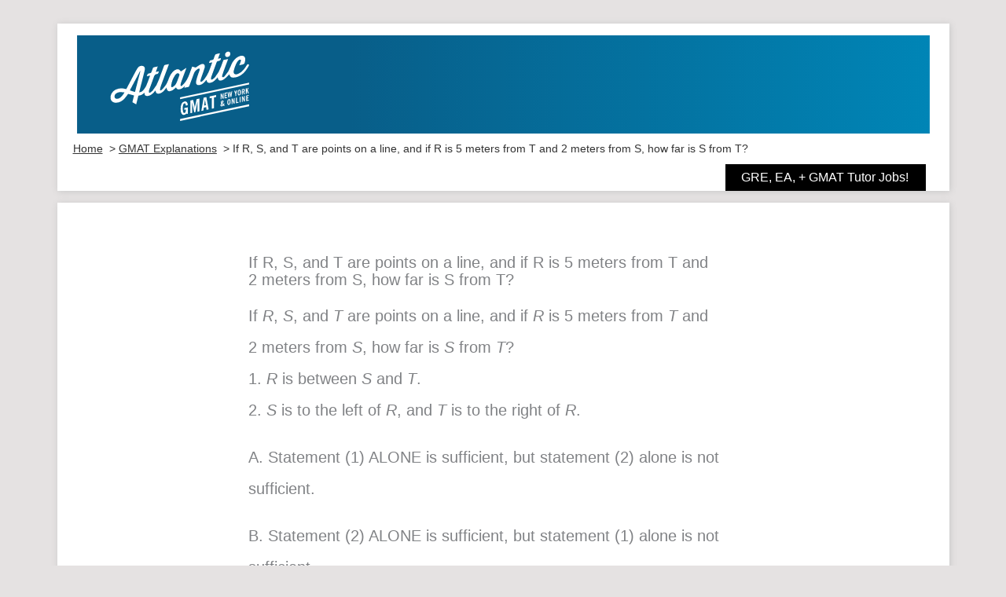

--- FILE ---
content_type: text/css; charset=utf-8
request_url: https://atlanticgmat.com/wp-content/plugins/wp-quicklatex/css/quicklatex-format.css?ver=6.8.3
body_size: 95
content:
/* 
  Inline formulas format:
  <img class="$1" src="imageURL"/>

  $1 - default class ql-img-inline-formula */
  
/* Style for <img> tag of in-text formula */
.ql-img-inline-formula{
	background:none !important; 
	border:none !important;
	padding:0px !important;
	margin:0px  !important;
}

/* Style for the <img> tag of displayed equation */
.ql-img-displayed-equation{
	background:none  !important;
	border:none  !important;
	padding:0px  !important;
	margin:0px   !important;
	vertical-align:middle  !important;
	display:inline-block  !important;	
}

/* Style for <img> tag of tikZ images */
.ql-img-picture{
	background:none  !important;
	border:none  !important;
	padding:0px  !important;
	margin:0px  !important;
}

/* Style for <p> tag of displayed equation - align: center */
.ql-center-displayed-equation {
	text-align:center  !important;
	white-space: nowrap  !important;
	overflow:hidden  !important;
}

/* Style for <p> tag of displayed equation - align: left */
.ql-left-displayed-equation {
	text-align:left  !important;
	white-space: nowrap  !important;
	overflow:hidden  !important;
}

/* Style for <p> tag of displayed equation - align: right */
.ql-right-displayed-equation {
	text-align:right  !important;
	white-space: nowrap  !important;
	overflow:hidden  !important;
}

/* Equation numbering - align: left */
.ql-left-eqno{
	width:3em !important;
    text-align:left !important;
	float:left !important;
	display:inline-block !important;	
	font-size:110% !important;
}

/* Equation numbering - align: right */
.ql-right-eqno{
	width:3em !important;
    text-align:right !important;
	float:right !important;
	display:inline-block !important;	
	font-size:110%	!important;
}

/* <p> tikZ picture styles*/
.ql-center-picture{
	border:none  !important;
	text-align:center  !important;
	background:none !important; 
}

/* Error reporting */
.ql-errors{
 color: #222222;
 font-family: Georgia,"Bitstream Charter",serif;
 font-size: 16px;
 border:1px solid #FF0000;
}

/* Operating mode - manual */
.ql-manual-mode{
	background:none;
	border:none;
	padding:0px;
	margin:0px;
}

--- FILE ---
content_type: image/svg+xml
request_url: https://atlanticgmat.com/wp-content/uploads/2022/06/Atlantic-GMAT-Tutor-NYC-Home.svg
body_size: 3931
content:
<svg xmlns="http://www.w3.org/2000/svg" xmlns:xlink="http://www.w3.org/1999/xlink" viewBox="0 0 1860.67 214.6"><defs><style>.cls-1{fill:url(#linear-gradient);}.cls-2,.cls-3{fill:#fff;}.cls-2{fill-rule:evenodd;}</style><linearGradient id="linear-gradient" y1="107.3" x2="1860.67" y2="107.3" gradientUnits="userSpaceOnUse"><stop offset="0.32" stop-color="#085e89"/><stop offset="1" stop-color="#0085b6"/></linearGradient></defs><g id="Layer_2" data-name="Layer 2"><g id="Layer_1-2" data-name="Layer 1"><polygon class="cls-1" points="1860.67 214.6 0 214.6 0 0 1860.67 0 1860.67 98.72 1860.67 214.6"/><path class="cls-2" d="M146.92,125.33A19.59,19.59,0,0,1,133.74,132c-1.56,6.2-3.11,12.39-4.74,18.89-2.63-1.42-5.19-2.72-7.61-4.21-.42-.26-.47-1.36-.31-2.07,1-4.35,2.21-8.69,3.34-13.07l-13-3.54c-2.5,3.31-4.8,6.79-7.53,9.9-5.09,5.77-11.15,9.16-18.12,9.45-7.64.31-12.48-3.86-12.74-10.92S77.56,122,84.68,118.63a28.29,28.29,0,0,1,18.14-2c1.51.28,3,.69,4.54,1.06q8.36-15.84,16.7-31.67c2.23-4.2,4.39-8.45,6.85-12.54s5.59-6.9,10.15-6.87c5.29,0,8,3.78,6.55,9.69-2.84,11.73-5.85,23.45-8.79,35.17-1.09,4.35-2.17,8.69-3.33,13.31a11.56,11.56,0,0,0,8.47-4.09c2.65-3.29,5.44-6.77,7.07-10.46,3.17-7.2,5.58-14.61,8.44-22.3l-7.28,1.54a7,7,0,0,1,.25-.75c1.64-4.85,1.64-5,6.62-5.85a3.85,3.85,0,0,0,3.51-3.1c.82-2.76,2-5.49,3-8.22a2.74,2.74,0,0,1,1.28-1.46c2.21-.6,4.43-1,6.65-1.49l2.63-.56c-1.5,4.17-2.89,8-4.38,12.1l6.89-1.46a42.87,42.87,0,0,1-1.76,4.66,2.72,2.72,0,0,1-1.83,1.13c-4.53,0-6.3,2.73-7.71,7-3,9.17-6.59,18.25-9.86,27.38a16.48,16.48,0,0,0-.85,4.49c-.12,2.14,1.09,3,3,1.81a23.41,23.41,0,0,0,5.58-4.59A74.36,74.36,0,0,0,178.92,96.2c3.44-9.81,7.24-19.56,10.8-29.36a3,3,0,0,1,2.59-2.28c2.65-.46,5.3-1.09,8.24-1.72-1,2.72-1.85,5.15-2.76,7.57-4.87,13.12-9.81,26.22-14.6,39.35a42.08,42.08,0,0,0-2.12,8.29c-.38,2.61,1.25,3.39,3.35,1.47a62.56,62.56,0,0,0,7.47-8.36c4.19-5.47,6.56-11.6,8.8-17.8a36.78,36.78,0,0,1,7.79-13.06,24.05,24.05,0,0,1,5.64-4.54c5.55-3,9-2,12.39,3.32l12.06-8c-.37,1.14-.58,1.91-.86,2.65-3.41,9.19-6.87,18.37-10.21,27.57a39.74,39.74,0,0,0-1.78,7C225.29,111,227,112,229.11,110a58.56,58.56,0,0,0,7.34-8.14c5.86-7.65,8.43-16.38,11.6-24.89,1-2.81,2.08-5.61,3.2-8.62l7.63,2.19c3.76-2.45,7-5.07,10.56-6.76,6.62-3.16,10.86.33,8.91,7.35-1.62,5.83-4,11.6-5.94,17.4-1,2.82-1.89,5.65-2.83,8.49-.09.29-.11.62-.19.89-.58,2-.42,3.4.64,3.62a5.08,5.08,0,0,0,3.87-1.67,39.29,39.29,0,0,0,4.9-5.47c6.33-8.2,9.92-17.35,13.12-26.63,1-2.81,2-5.6,3.19-8.76l-7.22,1.53a36.58,36.58,0,0,1,1.58-4.31,2.4,2.4,0,0,1,1.77-1.56l.21-.05c2-.53,4.36-.51,5.75-1.75s1.62-3.68,2.31-5.6c2.15-5.94,2.14-5.95,8-7.19l4.35-.92c-1.48,4.07-2.85,7.87-4.33,12l6.42-1.37c-.14,4-1.38,5.5-5,6.27s-3.61.76-5,4.42q-5.44,14.79-10.8,29.59a15.22,15.22,0,0,0-.82,4.26c-.15,2.38,1.13,3.21,3.3,1.87A23.84,23.84,0,0,0,301,91.67,72.27,72.27,0,0,0,314.58,67.3c1.49-4.46,3.26-8.89,4.91-13.34l10.15-2.16c-3,8-5.9,15.73-8.73,23.49-1.36,3.71-2.68,7.43-3.79,11.16-.54,1.79-1.4,4.23.48,5s3.55-1.18,4.9-2.69a59,59,0,0,0,12-19.28c2.75-7.66,6.39-14.94,13.27-20.19A25.3,25.3,0,0,1,356.34,45c7.46-2,11.82,2.5,10.43,10.13-1.34,7.37-1.82,7.88-8.95,9.4l-3.75.79c1.05-2.69,2.21-5.16,2.92-7.67.41-1.43,1.22-3.68.1-4.39-1.4-.49-3.45,0-5.53,2.11a28.88,28.88,0,0,0-4.85,8,78,78,0,0,0-4.64,13.32c-1.86,7.47,2.34,10.6,9.58,7.57a31.68,31.68,0,0,0,12.47-9.8,108.92,108.92,0,0,0,6.73-9.89c.77-1.21,1.4-1.77,2.48-1.21S376.07,64,375,66c-5.67,10.65-12.7,20.06-24.18,24.57a29.71,29.71,0,0,1-10.08,1.86c-4.9.13-7.32-2.55-8.45-7.25-1.81,1.86-4,4.37-6.42,6.49-2.67,2.29-5.48,4.9-8.49,6.16-6.49,2.71-9.64.64-10.46-6-1.76,1.92-3.38,3.82-5.13,5.57-3.27,3.28-6.9,5.66-11.2,6.38-4.74.79-7.17-.81-7.88-5.33-.07-.39-.1-.79-.15-1.22-2.15,2.31-4.11,4.62-6.27,6.7a17.29,17.29,0,0,1-8,4.59c-6.1,1.45-9.56-1.36-8.54-7.64a87.66,87.66,0,0,1,3.29-12.34c1.29-4.11,3-8.16,4.35-12.26.36-1.11.43-3-.14-3.33a4.57,4.57,0,0,0-3.64.56c-3.92,2.4-7.08,5.44-8.7,10-3.21,9.14-6.73,18.23-10.08,27.35a2.85,2.85,0,0,1-2.45,2.16c-2.65.45-5.31,1.09-8.29,1.73.4-1.29.74-2.36,1.27-4-3.51,3.36-6.73,6.11-10.79,7-4.79,1.11-7.07,0-8.65-4.08-2.25,2-4.37,4.46-6.88,6a19.05,19.05,0,0,1-7.47,2.64c-3,.4-5.34-2.28-5.88-5.69-.11-.69-.19-1.37-.35-2.54-1.93,2.4-3.47,4.49-5.19,6.41-2.55,2.85-5.41,5.29-8.94,6.36-6.44,2-9.08.32-10-6.24-1.75,1.92-3.38,3.84-5.16,5.6-3.27,3.27-6.92,5.64-11.21,6.34-4.87.8-7.38-1-7.84-5.84C147,126.42,147,126.07,146.92,125.33ZM126.37,124c4-15.41,7.88-30.48,11.78-45.55l-.81-.1-22.19,42Zm97.24-38a4.81,4.81,0,0,0-2.32-2.74c-1.38-.86-3.36-.29-4.76,1a15.47,15.47,0,0,0-2.48,2.7,51.27,51.27,0,0,0-8.77,23.43c-.3,2.75,1.48,3.72,4,2.33a18.35,18.35,0,0,0,8.06-9.45c2-4.75,3.62-9.6,5.39-14.41C223,88,223.21,87.28,223.61,85.93ZM103.45,124.8c-4-.22-7.57-.87-11.22-.47a15.27,15.27,0,0,0-7.56,3.21,7.92,7.92,0,0,0-2.89,7.22c.36,2.45,2,3.65,4.29,4A10.9,10.9,0,0,0,94.56,136C98.14,133.08,100.75,129.47,103.45,124.8Z"/><path class="cls-2" d="M334.52,40.37a7.48,7.48,0,0,1-5.84,6.91c-3.23.66-5.71-1.32-5.7-4.57a7.47,7.47,0,0,1,5.8-7A4.59,4.59,0,0,1,334.52,40.37Z"/><path class="cls-3" d="M313.35,139.79v-12l1.83-.39,2.33,5.9a7.11,7.11,0,0,1,.28.9l.27,1.15h.06l-.2-1.33c0-.43-.06-.78-.06-1v-6.14l1.76-.38v12l-1.68.36-2.49-6.38c-.06-.14-.12-.3-.18-.49l-.15-.5c-.09-.33-.16-.67-.22-1h-.06c.08.39.14.82.2,1.28,0,.22,0,.44,0,.65s0,.45,0,.73v6.31Z"/><path class="cls-3" d="M321.81,138V126l5.5-1.17v1.87l-3.49.75v3l2.68-.57v1.89l-2.68.57v3.35l3.71-.79v1.89Z"/><path class="cls-3" d="M330.37,136.16l-2-11.56,1.82-.39,1,6.38c0,.11,0,.24.06.41a4,4,0,0,1,0,.47l.08,1.5a7,7,0,0,1,.05-.9c0-.31.06-.54.08-.68,0-.43.08-.75.11-1l1.2-6.78,1.6-.34,1.18,6.49c0,.1,0,.25.07.44l.06.59c0,.2,0,.4.05.59s0,.4,0,.61q0-.19,0-.6c0-.27,0-.47,0-.6s0-.39,0-.6c0,0,0-.2.1-.59l1-6.88,1.77-.37-2,12.42-1.66.36-1.25-6.48c-.08-.42-.15-.84-.2-1.25,0-.17,0-.38,0-.63s0-.45,0-.62a7.06,7.06,0,0,1,0,.93c0,.34-.08.59-.09.72,0,.39-.08.68-.12.88l-1.27,7.1Z"/><path class="cls-3" d="M345.29,133v-5l-2.36-6.52,2-.42,1.13,3.5c0,.18.09.4.14.67s.06.39.07.54a3.29,3.29,0,0,1,0,.41,5.17,5.17,0,0,1,0-.57c0-.24.06-.4.08-.5a3.75,3.75,0,0,1,.13-.67l1.14-4,2-.42-2.37,7.52v5Z"/><path class="cls-3" d="M350.43,125.9a11,11,0,0,1,.89-4.84,3.77,3.77,0,0,1,2.64-2.15,2.29,2.29,0,0,1,2.63,1,5.17,5.17,0,0,1,.67,1.8,13.39,13.39,0,0,1,.23,2.65,10.86,10.86,0,0,1-.9,4.86,3.75,3.75,0,0,1-2.63,2.16,2.29,2.29,0,0,1-2.62-1A8.53,8.53,0,0,1,350.43,125.9Zm2-.43a10.78,10.78,0,0,0,.36,3.31c.25.67.63.95,1.16.84s.9-.56,1.15-1.34a12.11,12.11,0,0,0,.37-3.46,10.75,10.75,0,0,0-.36-3.3c-.24-.67-.63-1-1.16-.84s-.91.56-1.15,1.34A12.12,12.12,0,0,0,352.44,125.47Z"/><path class="cls-3" d="M366.09,128.56l-2,.44-1.42-4.69-.41.12-.43.09-.28.06v5l-2,.43V118l2.67-.56a7.77,7.77,0,0,1,1.74-.23,2.28,2.28,0,0,1,1,.28,2,2,0,0,1,.85,1,4,4,0,0,1,.31,1.64,4.73,4.73,0,0,1-.41,2,4.33,4.33,0,0,1-1.23,1.54Zm-4.58-5.63h.18l.28-.06a2.84,2.84,0,0,0,1.6-.8,2.46,2.46,0,0,0,.47-1.62,1.56,1.56,0,0,0-.46-1.3,1.89,1.89,0,0,0-1.47-.12l-.54.14h-.06Z"/><path class="cls-3" d="M368.27,128.09v-12l2-.43v4l2.16-4.51,2.05-.44-2.27,4.78,2.55,7.16-2.08.44-1.8-5.46-.61,1.23v4.75Z"/><path class="cls-3" d="M321.89,154a5.17,5.17,0,0,1-1.48,0,3.44,3.44,0,0,1-1.18-.41,6.73,6.73,0,0,1-1.36,1.07,6.89,6.89,0,0,1-.73.34,6.07,6.07,0,0,1-.79.23,3.05,3.05,0,0,1-2.39-.31A2.08,2.08,0,0,1,313,153a3.85,3.85,0,0,1,.43-1.64,11.69,11.69,0,0,1,1.37-2.1,9.49,9.49,0,0,1-.75-1.71,4.59,4.59,0,0,1-.26-1.45,3.18,3.18,0,0,1,.79-2.16,3.84,3.84,0,0,1,2.15-1.2,2.87,2.87,0,0,1,2.1.21,1.67,1.67,0,0,1,.81,1.54,4,4,0,0,1-.61,1.95,12.53,12.53,0,0,1-1.86,2.4A7.6,7.6,0,0,0,318,150a6.67,6.67,0,0,0,1.06.94,6.45,6.45,0,0,0,.54-1.05c.08-.2.16-.41.23-.63s.15-.48.23-.79h1.62a11.89,11.89,0,0,1-.53,1.73,11,11,0,0,1-.78,1.62,2.4,2.4,0,0,0,.67.3,3.09,3.09,0,0,0,.82,0Zm-6.11-3.5a4.16,4.16,0,0,0-.58,1,2.19,2.19,0,0,0-.19.85,1.13,1.13,0,0,0,.43,1,1.23,1.23,0,0,0,1.08.19,2.42,2.42,0,0,0,.75-.28,3.06,3.06,0,0,0,.67-.54,9.33,9.33,0,0,1-1.26-1A6,6,0,0,1,315.78,150.51Zm.57-3a6.18,6.18,0,0,0,.89-1.36,2.78,2.78,0,0,0,.31-1.21,1,1,0,0,0-.22-.73.67.67,0,0,0-.65-.14,1.07,1.07,0,0,0-.68.46,1.49,1.49,0,0,0-.27.91,3.5,3.5,0,0,0,.15,1A6.11,6.11,0,0,0,316.35,147.5Z"/><path class="cls-3" d="M327.84,146.56a10.86,10.86,0,0,1,.89-4.84,3.76,3.76,0,0,1,2.63-2.15,2.3,2.3,0,0,1,2.63,1,5.33,5.33,0,0,1,.68,1.8,13.58,13.58,0,0,1,.22,2.66,11.07,11.07,0,0,1-.89,4.86,3.77,3.77,0,0,1-2.64,2.15,2.28,2.28,0,0,1-2.62-1A8.52,8.52,0,0,1,327.84,146.56Zm2-.43a10.48,10.48,0,0,0,.37,3.32c.24.67.63,1,1.15.83s.91-.55,1.15-1.34a12,12,0,0,0,.38-3.45,10.37,10.37,0,0,0-.37-3.3c-.24-.68-.63-1-1.16-.84s-.9.56-1.15,1.34A12,12,0,0,0,329.84,146.13Z"/><path class="cls-3" d="M337.47,150.51v-12l1.83-.39,2.34,5.9a7.11,7.11,0,0,1,.28.9l.26,1.15h.07l-.2-1.33c0-.43-.07-.78-.07-1v-6.14l1.76-.38v12l-1.68.36-2.49-6.38c-.05-.14-.11-.3-.17-.49s-.1-.3-.16-.5-.16-.67-.21-1H339c.08.39.15.82.2,1.28,0,.22,0,.44,0,.65s0,.45,0,.73v6.31Z"/><path class="cls-3" d="M346.76,148.53v-12l2-.43v10.11l3.72-.79v1.89Z"/><path class="cls-3" d="M354.74,146.83v-12l2-.42v12Z"/><path class="cls-3" d="M359.81,145.75v-12l1.83-.39,2.34,5.91a8.93,8.93,0,0,1,.28.89l.26,1.16.07,0-.2-1.32a9.29,9.29,0,0,1-.07-1v-6.14l1.76-.37v12l-1.68.35-2.49-6.38-.18-.49-.15-.49c-.09-.34-.16-.67-.22-1l-.06,0c.08.39.15.81.2,1.28,0,.22,0,.43.05.65s0,.45,0,.72v6.32Z"/><path class="cls-3" d="M369.1,143.77v-12l5.5-1.17v1.87l-3.5.75v3l2.68-.57v1.89l-2.68.57v3.35l3.71-.79v1.89Z"/><polygon class="cls-3" points="224.79 187.13 375.44 154.89 375.44 150.94 224.79 183.18 224.79 187.13"/><polygon class="cls-3" points="224.79 135.74 224.79 139.69 375.44 107.45 375.44 103.5 224.79 135.74"/><path class="cls-3" d="M239.44,172l-.65-1.39a6.76,6.76,0,0,1-1.91,2,7.27,7.27,0,0,1-2.7,1.12,5.3,5.3,0,0,1-6.09-2.38Q226,168.15,226,161t2.06-11.23a8.7,8.7,0,0,1,6.11-5,5.49,5.49,0,0,1,5.41,1.36q2,2.09,2,6.36v.22l-4.33.93a10.92,10.92,0,0,0-.22-2.27,4.88,4.88,0,0,0-.62-1.61,2,2,0,0,0-2.25-.88c-1.22.26-2.11,1.3-2.68,3.12a28.32,28.32,0,0,0-.86,8q0,5.48.91,7.8c.6,1.54,1.56,2.16,2.89,1.88a3.14,3.14,0,0,0,2.05-1.56,6.17,6.17,0,0,0,.78-3.24v-2.7l-3.13.66V159.1l7.46-1.58v14.06Z"/><path class="cls-3" d="M247.13,170.41V142.55l6.17-1.31,3.17,14c.11.54.23,1.33.34,2.36.06.56.12,1.18.2,1.87a18.36,18.36,0,0,1,.11,1.84q0-.84,0-1.47c.07-1.51.1-2.27.1-2.28a20.78,20.78,0,0,1,.37-2.64l3.22-15.31,6.1-1.3V166.2l-4.29.91,0-18,.08-1.82.26-4.23-.42,2.36-.69,3.7-3.69,18.93-2.4.51-3.71-17.35-.68-3.41-.41-2.18.24,4.11.09,1.79v18Z"/><path class="cls-3" d="M271.17,165.3l5.08-28.93,5.89-1.26,5,26.79-4.59,1-.78-5.87-5.2,1.11-.91,6.22Zm6.14-11.67,3.76-.8-1.95-12.54Z"/><path class="cls-3" d="M294,160.44V136.81l-4.59,1v-4.22l13.9-2.95v4.22l-4.62,1v23.63Z"/></g></g></svg>